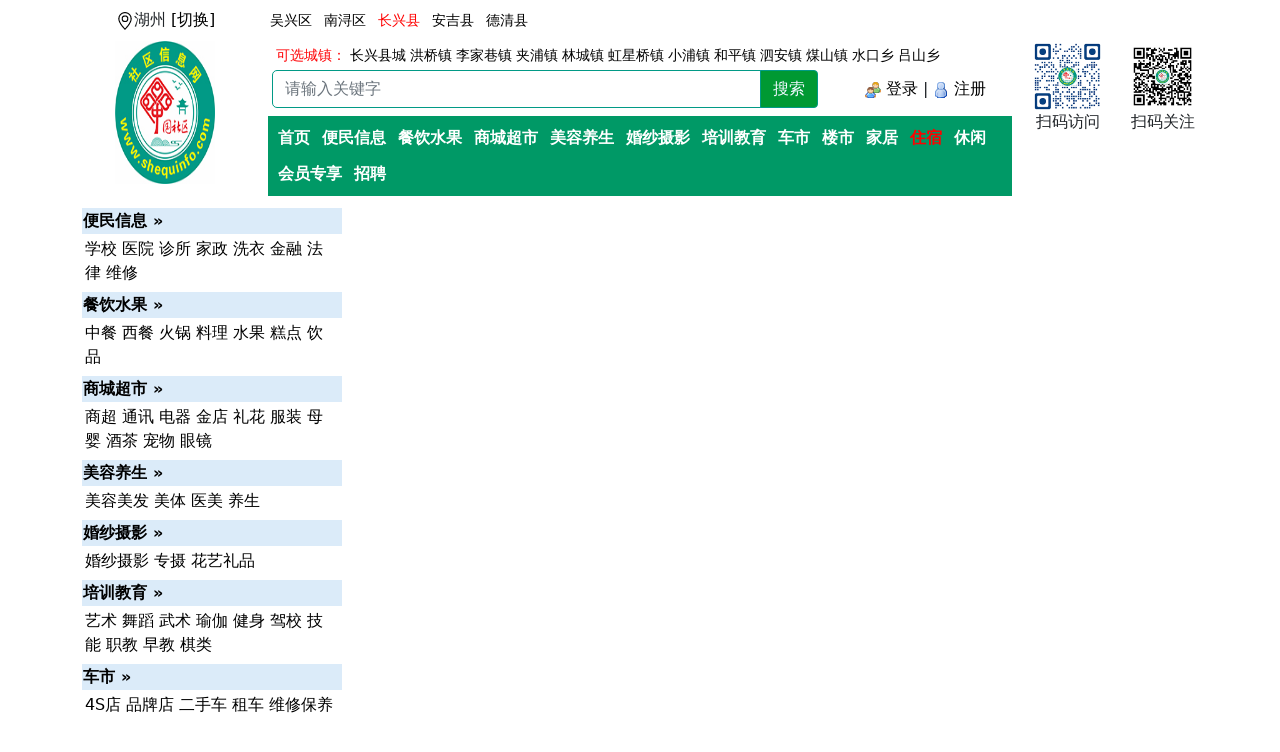

--- FILE ---
content_type: text/html
request_url: http://shequinfo.com/?sssid=33&ssxid=35&yid=24&eid=79
body_size: 7759
content:

<!DOCTYPE html>
<html>
<head>
<meta charset="utf-8" name="viewport" content="width=device-width, initial-scale=1">
<meta name="360-site-verification" content="f8a84339292972f2d407cb8a3f9ef679" />
<title>社区信息网</title>
<link rel="stylesheet" type="text/css" href="css/bootstrap.min.css"/>
<script src="js/bootstrap.bundle.min.js" type="text/javascript" charset="utf-8"></script>
<script src="js/bootstrap.min.js" type="text/javascript" charset="utf-8"></script>
<script src="https://apps.bdimg.com/libs/jquery/2.1.4/jquery.min.js"></script>
<script>
	function goPAGE() {
	    if ((navigator.userAgent.match(/(phone|pad|pod|iPhone|iPod|ios|iPad|Android|Mobile|BlackBerry|IEMobile|MQQBrowser|JUC|Fennec|wOSBrowser|BrowserNG|WebOS|Symbian|Windows Phone)/i))) {
	        window.location.href="index_sj.asp";
	}
	}
	goPAGE();
</script>
</head>
<body>

<script>
function ss() {	
		//document.getElementById("ewmxs").style.display="none";
		//document.getElementById('myform').submit();
		if(document.getElementById("words").value!="")
		{
		window.location.href = "ssjg.asp?sssid=33&words=" + document.getElementById("words").value + "&ssxid=35" + "&sszid="  + "&yid=24" + "&eid=79";
    }
}
</script>

<!-- 地址选择 -->
        <div class="container">
          <div class="row">
            <div class="col-sm-2 col-md-3 col-lg-4 col-xl-2 col-12 p-2 text-center">
				<img src="img/bootstrap-icons/geo-alt.svg" style="width: 18px; height: 18px;">湖州 <a href="cs.asp">[切换]</a>
			</div>
            <div class="col-sm-10 col-md-9 col-lg-8 col-xl-10 col-12 p-1">
				<ul class="nav">
                  
  <li class="nav-item" style="font-size:16px;">
    <a class="nav-link text-black" href="?sssid=33&ssxid=34&yid=24&eid=79" style="font-size:14px;">吴兴区</a>
  </li>
  
  <li class="nav-item" style="font-size:16px;">
    <a class="nav-link text-black" href="?sssid=33&ssxid=80&yid=24&eid=79" style="font-size:14px;">南浔区</a>
  </li>
  
  <li class="nav-item" style="font-size:16px;">
    <a class="nav-link text-black" href="?sssid=33&ssxid=35&yid=24&eid=79" style="font-size:14px;"><font color="#FF0000">长兴县</font></a>
  </li>
  
  <li class="nav-item" style="font-size:16px;">
    <a class="nav-link text-black" href="?sssid=33&ssxid=121&yid=24&eid=79" style="font-size:14px;">安吉县</a>
  </li>
  
  <li class="nav-item" style="font-size:16px;">
    <a class="nav-link text-black" href="?sssid=33&ssxid=122&yid=24&eid=79" style="font-size:14px;">德清县</a>
  </li>
  
              </ul>
			</div>
          </div>
        </div>
		
        
		<!-- logo、搜索和登录以及二维码 -->
		<div class="container">
			<div class="row">
				<!-- logo -->
				<div class="col-lg-2" align="center">
                <a href="../?sssid=33"><img src="img/logo.jpg" style="width: 60%;height: 88%" ></a>
			  </div>

				<!-- 搜索和登录 -->
				<div class="col-lg-8">
				  <div class="row">
						<div class="col-lg-12">
						<div class="row">
							<div  class="col-sm-12 col-md-12 col-lg-12 col-xl-12 col-12 p-1" style="font-size: 14px;">&nbsp;&nbsp;
							<!-- 简单信息 -->		
							        <font color="#FF0004">可选城镇：</font>
							            
							<a href="?yid=24&eid=79&sssid=33&ssxid=35&sszid=263">长兴县城</a>
							  
							<a href="?yid=24&eid=79&sssid=33&ssxid=35&sszid=36">洪桥镇</a>
							  
							<a href="?yid=24&eid=79&sssid=33&ssxid=35&sszid=79">李家巷镇</a>
							  
							<a href="?yid=24&eid=79&sssid=33&ssxid=35&sszid=234">夹浦镇</a>
							  
							<a href="?yid=24&eid=79&sssid=33&ssxid=35&sszid=235">林城镇</a>
							  
							<a href="?yid=24&eid=79&sssid=33&ssxid=35&sszid=236">虹星桥镇</a>
							  
							<a href="?yid=24&eid=79&sssid=33&ssxid=35&sszid=237">小浦镇</a>
							  
							<a href="?yid=24&eid=79&sssid=33&ssxid=35&sszid=238">和平镇</a>
							  
							<a href="?yid=24&eid=79&sssid=33&ssxid=35&sszid=239">泗安镇</a>
							  
							<a href="?yid=24&eid=79&sssid=33&ssxid=35&sszid=240">煤山镇</a>
							  
							<a href="?yid=24&eid=79&sssid=33&ssxid=35&sszid=241">水口乡</a>
							  
							<a href="?yid=24&eid=79&sssid=33&ssxid=35&sszid=242">吕山乡</a>
							  </div>
						</div>
                        <div class="col-lg-12">
							<div class="row">
								<div class="col-lg-9">
									<div class="input-group">
										<input name="words" type="text" class="form-control" style="border-color:#019a86;border-top-left-radius: 5px;border-bottom-left-radius: 5px;" id="words" value="" maxlength="16" placeholder="请输入关键字" aria-label="Recipient's username" aria-describedby="basic-addon2">
										<span class="input-group-text" id="basic-addon2" onclick="ss()" style="cursor:pointer;background:#093;border-color:#019a86;color: aliceblue">搜索</span>
									</div>
								</div>
									<!-- 登录及注册 -->
									     <div class="col-sm-3 col-md-3 col-lg-3 col-xl-3 col-3">
											<div  id="login">
									 <a href="login.asp"><img src="images/group.png" width="16" height="16" /> 登录</a> | <a href="zhuce.asp"><img src="images/status_online.png" width="16" height="16" /> 注册</a>
								</div>
							</div>
						</div>
						</div>
						</div>
                      <!-- 导航 -->
					<div class="col-sm-lg align-middle pt-0 ps-0 pe-0">
							<ul class="nav align-middle m-2 p-1" style="background:#096;">
                            <li class="nav-item"><a class="nav-link text-black" href="../?sssid=33&ssxid=35&sszid=" style="font-weight:bold"><font color="#FFFFFF">首页</font></a></li>
                          
  <li class="nav-item"><a href="list.asp?yid=19&sssid=33&ssxid=35&sszid=" target="_blank" class="nav-link text-black" style="font-weight:bold"><font color="#FFFFFF">便民信息</font></a></li>
  
  <li class="nav-item"><a href="list.asp?yid=119&sssid=33&ssxid=35&sszid=" target="_blank" class="nav-link text-black" style="font-weight:bold"><font color="#FFFFFF">餐饮水果</font></a></li>
  
  <li class="nav-item"><a href="list.asp?yid=20&sssid=33&ssxid=35&sszid=" target="_blank" class="nav-link text-black" style="font-weight:bold"><font color="#FFFFFF">商城超市</font></a></li>
  
  <li class="nav-item"><a href="list.asp?yid=154&sssid=33&ssxid=35&sszid=" target="_blank" class="nav-link text-black" style="font-weight:bold"><font color="#FFFFFF">美容养生</font></a></li>
  
  <li class="nav-item"><a href="list.asp?yid=155&sssid=33&ssxid=35&sszid=" target="_blank" class="nav-link text-black" style="font-weight:bold"><font color="#FFFFFF">婚纱摄影</font></a></li>
  
  <li class="nav-item"><a href="list.asp?yid=10&sssid=33&ssxid=35&sszid=" target="_blank" class="nav-link text-black" style="font-weight:bold"><font color="#FFFFFF">培训教育</font></a></li>
  
  <li class="nav-item"><a href="list.asp?yid=23&sssid=33&ssxid=35&sszid=" target="_blank" class="nav-link text-black" style="font-weight:bold"><font color="#FFFFFF">车市</font></a></li>
  
  <li class="nav-item"><a href="list.asp?yid=22&sssid=33&ssxid=35&sszid=" target="_blank" class="nav-link text-black" style="font-weight:bold"><font color="#FFFFFF">楼市</font></a></li>
  
  <li class="nav-item"><a href="list.asp?yid=120&sssid=33&ssxid=35&sszid=" target="_blank" class="nav-link text-black" style="font-weight:bold"><font color="#FFFFFF">家居</font></a></li>
  
  <li class="nav-item"><a href="list.asp?yid=24&sssid=33&ssxid=35&sszid=" target="_blank" class="nav-link text-black" style="font-weight:bold"><font color="#FF0000">住宿</font></a></li>
  
  <li class="nav-item"><a href="list.asp?yid=15&sssid=33&ssxid=35&sszid=" target="_blank" class="nav-link text-black" style="font-weight:bold"><font color="#FFFFFF">休闲</font></a></li>
  
  <li class="nav-item"><a href="list.asp?yid=21&sssid=33&ssxid=35&sszid=" target="_blank" class="nav-link text-black" style="font-weight:bold"><font color="#FFFFFF">会员专享</font></a></li>
  
  <li class="nav-item"><a href="list.asp?yid=163&sssid=33&ssxid=35&sszid=" target="_blank" class="nav-link text-black" style="font-weight:bold"><font color="#FFFFFF">招聘</font></a></li>
  
                      </ul>
                      
                     

				  </div>
				</div>
                </div>
				<!-- 二维码展示 -->
                <div class="col-lg-2 d-none d-sm-block">
					<div class="row" id="ewmxs">
						<div class="col-lg-6">
							<img src="images/ewm/fw.png" style="width: 100%;"><h6 class="text-center">扫码访问</h6>
						</div>
						<div class="col-lg-6">
							<img src="images/ewm/dingyuehao.jpg"  style="width: 100%;"><h6 class="text-center">扫码关注</h6>
						</div>
					</div>
				</div>
			</div>
		</div>

		<!-- 垂直导航、幻灯片以及广告 -->
		<div class="container" style="padding-right:18px">
			<div class="row">
				<!-- 垂直导航 -->
				<div class="col-xxl-2 col-xl-3 col-12 clearfix ">
                <div class="row">
                  
  <div class="col-xl-12 col-sm-6 col-6 mt-1">
    <div style="padding:1px;background:#DBEBF9;">
      <h6 style="display: initial;font-weight:bold"><a href="list.asp?yid=19&sssid=33&ssxid=35&sszid="> 便民信息 &raquo;</a> </h6>
      </div> <nav style="padding:3px">
      
<a href="list.asp?yid=19&eid=28&sssid=33&ssxid=35&sszid=" target="_blank">学校</a>
      
<a href="list.asp?yid=19&eid=29&sssid=33&ssxid=35&sszid=" target="_blank">医院</a>
      
<a href="list.asp?yid=19&eid=116&sssid=33&ssxid=35&sszid=" target="_blank">诊所</a>
      
<a href="list.asp?yid=19&eid=117&sssid=33&ssxid=35&sszid=" target="_blank">家政</a>
      
<a href="list.asp?yid=19&eid=146&sssid=33&ssxid=35&sszid=" target="_blank">洗衣</a>
      
<a href="list.asp?yid=19&eid=27&sssid=33&ssxid=35&sszid=" target="_blank">金融</a>
      
<a href="list.asp?yid=19&eid=147&sssid=33&ssxid=35&sszid=" target="_blank">法律</a>
      
<a href="list.asp?yid=19&eid=97&sssid=33&ssxid=35&sszid=" target="_blank">维修</a>
      </nav>
  </div>
  
  <div class="col-xl-12 col-sm-6 col-6 mt-1">
    <div style="padding:1px;background:#DBEBF9;">
      <h6 style="display: initial;font-weight:bold"><a href="list.asp?yid=119&sssid=33&ssxid=35&sszid="> 餐饮水果 &raquo;</a> </h6>
      </div> <nav style="padding:3px">
      
<a href="list.asp?yid=119&eid=128&sssid=33&ssxid=35&sszid=" target="_blank">中餐</a>
      
<a href="list.asp?yid=119&eid=129&sssid=33&ssxid=35&sszid=" target="_blank">西餐</a>
      
<a href="list.asp?yid=119&eid=127&sssid=33&ssxid=35&sszid=" target="_blank">火锅</a>
      
<a href="list.asp?yid=119&eid=143&sssid=33&ssxid=35&sszid=" target="_blank">料理</a>
      
<a href="list.asp?yid=119&eid=131&sssid=33&ssxid=35&sszid=" target="_blank">水果</a>
      
<a href="list.asp?yid=119&eid=135&sssid=33&ssxid=35&sszid=" target="_blank">糕点</a>
      
<a href="list.asp?yid=119&eid=136&sssid=33&ssxid=35&sszid=" target="_blank">饮品</a>
      </nav>
  </div>
  
  <div class="col-xl-12 col-sm-6 col-6 mt-1">
    <div style="padding:1px;background:#DBEBF9;">
      <h6 style="display: initial;font-weight:bold"><a href="list.asp?yid=20&sssid=33&ssxid=35&sszid="> 商城超市 &raquo;</a> </h6>
      </div> <nav style="padding:3px">
      
<a href="list.asp?yid=20&eid=36&sssid=33&ssxid=35&sszid=" target="_blank">商超</a>
      
<a href="list.asp?yid=20&eid=38&sssid=33&ssxid=35&sszid=" target="_blank">通讯</a>
      
<a href="list.asp?yid=20&eid=39&sssid=33&ssxid=35&sszid=" target="_blank">电器</a>
      
<a href="list.asp?yid=20&eid=113&sssid=33&ssxid=35&sszid=" target="_blank">金店</a>
      
<a href="list.asp?yid=20&eid=45&sssid=33&ssxid=35&sszid=" target="_blank">礼花</a>
      
<a href="list.asp?yid=20&eid=42&sssid=33&ssxid=35&sszid=" target="_blank">服装</a>
      
<a href="list.asp?yid=20&eid=91&sssid=33&ssxid=35&sszid=" target="_blank">母婴</a>
      
<a href="list.asp?yid=20&eid=139&sssid=33&ssxid=35&sszid=" target="_blank">酒茶</a>
      
<a href="list.asp?yid=20&eid=43&sssid=33&ssxid=35&sszid=" target="_blank">宠物</a>
      
<a href="list.asp?yid=20&eid=140&sssid=33&ssxid=35&sszid=" target="_blank">眼镜</a>
      </nav>
  </div>
  
  <div class="col-xl-12 col-sm-6 col-6 mt-1">
    <div style="padding:1px;background:#DBEBF9;">
      <h6 style="display: initial;font-weight:bold"><a href="list.asp?yid=154&sssid=33&ssxid=35&sszid="> 美容养生 &raquo;</a> </h6>
      </div> <nav style="padding:3px">
      
<a href="list.asp?yid=154&eid=156&sssid=33&ssxid=35&sszid=" target="_blank">美容美发</a>
      
<a href="list.asp?yid=154&eid=157&sssid=33&ssxid=35&sszid=" target="_blank">美体</a>
      
<a href="list.asp?yid=154&eid=158&sssid=33&ssxid=35&sszid=" target="_blank">医美</a>
      
<a href="list.asp?yid=154&eid=159&sssid=33&ssxid=35&sszid=" target="_blank">养生</a>
      </nav>
  </div>
  
  <div class="col-xl-12 col-sm-6 col-6 mt-1">
    <div style="padding:1px;background:#DBEBF9;">
      <h6 style="display: initial;font-weight:bold"><a href="list.asp?yid=155&sssid=33&ssxid=35&sszid="> 婚纱摄影 &raquo;</a> </h6>
      </div> <nav style="padding:3px">
      
<a href="list.asp?yid=155&eid=160&sssid=33&ssxid=35&sszid=" target="_blank">婚纱摄影</a>
      
<a href="list.asp?yid=155&eid=161&sssid=33&ssxid=35&sszid=" target="_blank">专摄</a>
      
<a href="list.asp?yid=155&eid=162&sssid=33&ssxid=35&sszid=" target="_blank">花艺礼品</a>
      </nav>
  </div>
  
  <div class="col-xl-12 col-sm-6 col-6 mt-1">
    <div style="padding:1px;background:#DBEBF9;">
      <h6 style="display: initial;font-weight:bold"><a href="list.asp?yid=10&sssid=33&ssxid=35&sszid="> 培训教育 &raquo;</a> </h6>
      </div> <nav style="padding:3px">
      
<a href="list.asp?yid=10&eid=13&sssid=33&ssxid=35&sszid=" target="_blank">艺术</a>
      
<a href="list.asp?yid=10&eid=142&sssid=33&ssxid=35&sszid=" target="_blank">舞蹈</a>
      
<a href="list.asp?yid=10&eid=59&sssid=33&ssxid=35&sszid=" target="_blank">武术</a>
      
<a href="list.asp?yid=10&eid=11&sssid=33&ssxid=35&sszid=" target="_blank">瑜伽</a>
      
<a href="list.asp?yid=10&eid=105&sssid=33&ssxid=35&sszid=" target="_blank">健身</a>
      
<a href="list.asp?yid=10&eid=12&sssid=33&ssxid=35&sszid=" target="_blank">驾校</a>
      
<a href="list.asp?yid=10&eid=61&sssid=33&ssxid=35&sszid=" target="_blank">技能</a>
      
<a href="list.asp?yid=10&eid=141&sssid=33&ssxid=35&sszid=" target="_blank">职教</a>
      
<a href="list.asp?yid=10&eid=100&sssid=33&ssxid=35&sszid=" target="_blank">早教</a>
      
<a href="list.asp?yid=10&eid=118&sssid=33&ssxid=35&sszid=" target="_blank">棋类</a>
      </nav>
  </div>
  
  <div class="col-xl-12 col-sm-6 col-6 mt-1">
    <div style="padding:1px;background:#DBEBF9;">
      <h6 style="display: initial;font-weight:bold"><a href="list.asp?yid=23&sssid=33&ssxid=35&sszid="> 车市 &raquo;</a> </h6>
      </div> <nav style="padding:3px">
      
<a href="list.asp?yid=23&eid=66&sssid=33&ssxid=35&sszid=" target="_blank">4S店</a>
      
<a href="list.asp?yid=23&eid=96&sssid=33&ssxid=35&sszid=" target="_blank">品牌店</a>
      
<a href="list.asp?yid=23&eid=150&sssid=33&ssxid=35&sszid=" target="_blank">二手车</a>
      
<a href="list.asp?yid=23&eid=104&sssid=33&ssxid=35&sszid=" target="_blank">租车</a>
      
<a href="list.asp?yid=23&eid=70&sssid=33&ssxid=35&sszid=" target="_blank">维修保养</a>
      
<a href="list.asp?yid=23&eid=68&sssid=33&ssxid=35&sszid=" target="_blank">电动车</a>
      
<a href="list.asp?yid=23&eid=101&sssid=33&ssxid=35&sszid=" target="_blank">特种车</a>
      </nav>
  </div>
  
  <div class="col-xl-12 col-sm-6 col-6 mt-1">
    <div style="padding:1px;background:#DBEBF9;">
      <h6 style="display: initial;font-weight:bold"><a href="list.asp?yid=22&sssid=33&ssxid=35&sszid="> 楼市 &raquo;</a> </h6>
      </div> <nav style="padding:3px">
      
<a href="list.asp?yid=22&eid=62&sssid=33&ssxid=35&sszid=" target="_blank">楼市新盘</a>
      
<a href="list.asp?yid=22&eid=63&sssid=33&ssxid=35&sszid=" target="_blank">商铺</a>
      </nav>
  </div>
  
  <div class="col-xl-12 col-sm-6 col-6 mt-1">
    <div style="padding:1px;background:#DBEBF9;">
      <h6 style="display: initial;font-weight:bold"><a href="list.asp?yid=120&sssid=33&ssxid=35&sszid="> 家居 &raquo;</a> </h6>
      </div> <nav style="padding:3px">
      
<a href="list.asp?yid=120&eid=121&sssid=33&ssxid=35&sszid=" target="_blank">卖场</a>
      
<a href="list.asp?yid=120&eid=122&sssid=33&ssxid=35&sszid=" target="_blank">家居</a>
      
<a href="list.asp?yid=120&eid=149&sssid=33&ssxid=35&sszid=" target="_blank">厨具</a>
      
<a href="list.asp?yid=120&eid=123&sssid=33&ssxid=35&sszid=" target="_blank">家纺</a>
      
<a href="list.asp?yid=120&eid=137&sssid=33&ssxid=35&sszid=" target="_blank">窗帘</a>
      
<a href="list.asp?yid=120&eid=138&sssid=33&ssxid=35&sszid=" target="_blank">门窗</a>
      
<a href="list.asp?yid=120&eid=124&sssid=33&ssxid=35&sszid=" target="_blank">五金</a>
      
<a href="list.asp?yid=120&eid=126&sssid=33&ssxid=35&sszid=" target="_blank">建材</a>
      
<a href="list.asp?yid=120&eid=125&sssid=33&ssxid=35&sszid=" target="_blank">装修</a>
      </nav>
  </div>
  
  <div class="col-xl-12 col-sm-6 col-6 mt-1">
    <div style="padding:1px;background:#DBEBF9;">
      <h6 style="display: initial;font-weight:bold"><a href="list.asp?yid=24&sssid=33&ssxid=35&sszid="> 住宿 &raquo;</a> </h6>
      </div> <nav style="padding:3px">
      
<a href="list.asp?yid=24&eid=77&sssid=33&ssxid=35&sszid=" target="_blank">酒店</a>
      
<a href="list.asp?yid=24&eid=144&sssid=33&ssxid=35&sszid=" target="_blank">度假酒店</a>
      
<a href="list.asp?yid=24&eid=79&sssid=33&ssxid=35&sszid=" target="_blank">旅馆</a>
      
<a href="list.asp?yid=24&eid=132&sssid=33&ssxid=35&sszid=" target="_blank">民宿</a>
      </nav>
  </div>
  
  <div class="col-xl-12 col-sm-6 col-6 mt-1">
    <div style="padding:1px;background:#DBEBF9;">
      <h6 style="display: initial;font-weight:bold"><a href="list.asp?yid=15&sssid=33&ssxid=35&sszid="> 休闲 &raquo;</a> </h6>
      </div> <nav style="padding:3px">
      
<a href="list.asp?yid=15&eid=114&sssid=33&ssxid=35&sszid=" target="_blank">景点</a>
      
<a href="list.asp?yid=15&eid=74&sssid=33&ssxid=35&sszid=" target="_blank">网咖</a>
      
<a href="list.asp?yid=15&eid=112&sssid=33&ssxid=35&sszid=" target="_blank">棋牌</a>
      
<a href="list.asp?yid=15&eid=18&sssid=33&ssxid=35&sszid=" target="_blank">K歌</a>
      
<a href="list.asp?yid=15&eid=71&sssid=33&ssxid=35&sszid=" target="_blank">洗浴</a>
      </nav>
  </div>
  
  <div class="col-xl-12 col-sm-6 col-6 mt-1">
    <div style="padding:1px;background:#DBEBF9;">
      <h6 style="display: initial;font-weight:bold"><a href="list.asp?yid=21&sssid=33&ssxid=35&sszid="> 会员专享 &raquo;</a> </h6>
      </div> <nav style="padding:3px">
      
<a href="list.asp?yid=21&eid=47&sssid=33&ssxid=35&sszid=" target="_blank">礼品</a>
      
<a href="list.asp?yid=21&eid=145&sssid=33&ssxid=35&sszid=" target="_blank">礼券</a>
      
<a href="list.asp?yid=21&eid=26&sssid=33&ssxid=35&sszid=" target="_blank">特价</a>
      
<a href="list.asp?yid=21&eid=148&sssid=33&ssxid=35&sszid=" target="_blank">定制</a>
      </nav>
  </div>
  
  <div class="col-xl-12 col-sm-6 col-6 mt-1">
    <div style="padding:1px;background:#DBEBF9;">
      <h6 style="display: initial;font-weight:bold"><a href="list.asp?yid=163&sssid=33&ssxid=35&sszid="> 招聘 &raquo;</a> </h6>
      </div> <nav style="padding:3px">
      
<a href="list.asp?yid=163&eid=164&sssid=33&ssxid=35&sszid=" target="_blank">工厂</a>
      
<a href="list.asp?yid=163&eid=165&sssid=33&ssxid=35&sszid=" target="_blank">公司</a>
      
<a href="list.asp?yid=163&eid=168&sssid=33&ssxid=35&sszid=" target="_blank">商场</a>
      
<a href="list.asp?yid=163&eid=166&sssid=33&ssxid=35&sszid=" target="_blank">门店</a>
      </nav>
  </div>
  

           
              </div>              
              </div>
				<!-- 幻灯片 -->
                <div class="col-xxl-10" style="padding:5px;">
					<div class="row">
                    
				<div class="col-xxl-8 col-xl-9">
					<div id="lunbo" class="carousel slide" data-bs-ride="carousel">
					  
					  <!-- 轮播图片 -->
					  <div class="carousel-inner ps-0">
                      
					    <div class="carousel-item active">
					      <a href="http://www.shequinfo.com/show.asp?wid=2262" target="_blank"><img src="../UpLoadFile/2023061686365113.jpg" class="d-block" style="width:100%;height:585px;"></a>
					    </div>
                        
					    <div class="carousel-item">
					      <a href="http://www.shequinfo.com/show.asp?wid=2206" target="_blank"><img src="../UpLoadFile/2023061777797385.jpg" class="d-block" style="width:100%;height:585px;"></a>
					    </div>
                        
					    <div class="carousel-item">
					      <a href="http://www.shequinfo.com/show.asp?wid=2268" target="_blank"><img src="../UpLoadFile/2023061778212529.jpg" class="d-block" style="width:100%;height:585px;"></a>
					    </div>
                        
					    <div class="carousel-item">
					      <a href="http://www.shequinfo.com/show.asp?wid=2253" target="_blank"><img src="../UpLoadFile/2023061073867321.jpg" class="d-block" style="width:100%;height:585px;"></a>
					    </div>
                        
					    <div class="carousel-item">
					      <a href="http://www.shequinfo.com/show.asp?wid=2103" target="_blank"><img src="../UpLoadFile/2022120654063013.jpg" class="d-block" style="width:100%;height:585px;"></a>
					    </div>
                        
					    <div class="carousel-item">
					      <a href="http://www.shequinfo.com/show.asp?wid=1969" target="_blank"><img src="../UpLoadFile/2023061178676665.jpg" class="d-block" style="width:100%;height:585px;"></a>
					    </div>
                        
					    <div class="carousel-item">
					      <a href="http://www.shequinfo.com/show.asp?wid=2251" target="_blank"><img src="../UpLoadFile/2023060900616331.jpg" class="d-block" style="width:100%;height:585px;"></a>
					    </div>
                        
					    <div class="carousel-item">
					      <a href="http://www.shequinfo.com/show.asp?wid=2252" target="_blank"><img src="../UpLoadFile/2023061074008601.jpg" class="d-block" style="width:100%;height:585px;"></a>
					    </div>
                        					   
					  </div>
                      
                      <!-- 指示符 -->
					  <div class="carousel-indicators">
                      
					    <button type="button" data-bs-target="#lunbo" data-bs-slide-to="0" class="active"></button>
                      
					    <button type="button" data-bs-target="#lunbo" data-bs-slide-to="1"></button>
                      
					    <button type="button" data-bs-target="#lunbo" data-bs-slide-to="2"></button>
                      
					    <button type="button" data-bs-target="#lunbo" data-bs-slide-to="3"></button>
                      
					    <button type="button" data-bs-target="#lunbo" data-bs-slide-to="4"></button>
                      
					    <button type="button" data-bs-target="#lunbo" data-bs-slide-to="5"></button>
                      
					    <button type="button" data-bs-target="#lunbo" data-bs-slide-to="6"></button>
                      
					    <button type="button" data-bs-target="#lunbo" data-bs-slide-to="7"></button>
                        
					  </div>
					  
					  <!-- 左右切换按钮 -->
					  <button class="carousel-control-prev" type="button" data-bs-target="#lunbo" data-bs-slide="prev">
					    <span class="carousel-control-prev-icon"></span>
					  </button>
					  <button class="carousel-control-next" type="button" data-bs-target="#lunbo" data-bs-slide="next">
					    <span class="carousel-control-next-icon"></span>
					  </button>
					</div>
				</div>
				<!-- 广告1 -->
				<div class="col-xxl-2 col-xl-6 ps-0">
					<div class="col">
						
<a href="http://www.shequinfo.com/show.asp?wid=659" target="_blank"><img src="../UpLoadFile/2022060372375105.jpg" class="d-block" height=190 style="width:100%;"></a> 

					</div>
					<div class="col mt-1">
						
<a href="http://www.shequinfo.com/show.asp?wid=338" target="_blank"><img src="../UpLoadFile/2022042835291637.jpg" class="d-block" height=190 style="width:100%;"></a> 

					</div>
					<div class="col mt-1">
						
<a href="http://www.shequinfo.com/show.asp?wid=661" target="_blank"><img src="../UpLoadFile/2022060456824753.jpg" class="d-block" height=196 style="width:100%;"></a> 

					</div>
				</div>
				<!-- 广告2 -->
				<div class="col-xxl-2 col-xl-6 ps-0">
					<div class="col">
						
<a href="http://www.shequinfo.com/show.asp?wid=865" target="_blank"><img src="../UpLoadFile/2022071073164761.jpg" class="d-block" height=290 style="width:100%;"></a> 

					</div>
					<div class="col mt-1">
						
<a href="http://www.shequinfo.com/show.asp?wid=328" target="_blank"><img src="../UpLoadFile/2022042835678589.jpg" class="d-block" height=290 style="width:100%;"></a> 

					</div>
				</div>
			
            <!-- 广告展示 -->
            <div style="height:4px"></div>
		<div class="col-xxl-12">
			<div class="row">
            
            <div class="col-xxl-3">
<a href="http://www.shequinfo.com/show.asp?wid=2103" target="_blank"><img src="../UpLoadFile/2022122336958657.jpg" class="d-block" height=200 style="width:100%;"></a> 
</div>
            <div class="col-xxl-3">
<a href="http://www.shequinfo.com/show.asp?wid=610" target="_blank"><img src="../UpLoadFile/2022060372929393.jpg" class="d-block" height=200 style="width:100%;"></a> 
</div>
            <div class="col-xxl-3">
<a href="http://www.shequinfo.com/show.asp?wid=360" target="_blank"><img src="../UpLoadFile/2022043002403766.jpg" class="d-block" height=200 style="width:100%;"></a> 
</div>
            <div class="col-xxl-3">
<a href="http://www.shequinfo.com/show.asp?wid=355" target="_blank"><img src="../UpLoadFile/2022042872421697.jpg" class="d-block" height=200 style="width:100%;"></a> 
</div>
                    
                    </div>
                    </div>
            
            
		<div style="height:30px"></div>

		
        </div>
				</div>
				
			</div>
		</div>
<div class="container">

		<!-- 会员专享今日特价 -->
<div class="col-xxl-12 ps-1 pe-0">
			<div class="row">				
                
				<div class="col-xxl-2">
					<a href="http://www.shequinfo.com/list.asp?yid=21&sssid=33&ssxid=&sszid=" target="_blank"><img class="card-img-top" src="../UpLoadFile/2023052638042161.jpg" alt="Card image" height="160" style="width:100%"></a>
					  <div class="card-body">
					  <b style="font-size: 14px;"><a href="http://www.shequinfo.com/list.asp?yid=21&sssid=33&ssxid=&sszid=" target="_blank">QQ：2061798989</a></b>
						  
					  </div>
					</div>
                 
				<div class="col-xxl-2">
					<a href="http://www.shequinfo.com/show.asp?wid=2231" target="_blank"><img class="card-img-top" src="../UpLoadFile/2023052758509001.jpg" alt="Card image" height="160" style="width:100%"></a>
					  <div class="card-body">
					  <b style="font-size: 14px;"><a href="http://www.shequinfo.com/show.asp?wid=2231" target="_blank">会员告知：网站手机版-桌面快捷设置</a></b>
						  
					  </div>
					</div>
                 
				<div class="col-xxl-2">
					<a href="http://www.shequinfo.com/show.asp?wid=2246" target="_blank"><img class="card-img-top" src="../UpLoadFile/2023060685865041.jpg" alt="Card image" height="160" style="width:100%"></a>
					  <div class="card-body">
					  <b style="font-size: 14px;"><a href="http://www.shequinfo.com/show.asp?wid=2246" target="_blank">渝小栈重庆老火锅会员专享95折</a></b>
						  
					  </div>
					</div>
                 
				<div class="col-xxl-2">
					<a href="http://www.shequinfo.com/show.asp?wid=2221" target="_blank"><img class="card-img-top" src="../UpLoadFile/2023052434779329.jpg" alt="Card image" height="160" style="width:100%"></a>
					  <div class="card-body">
					  <b style="font-size: 14px;"><a href="http://www.shequinfo.com/show.asp?wid=2221" target="_blank">推荐满3人关注社区信息网微信公众号，可免费领取</a></b>
						  
					  </div>
					</div>
                 
				<div class="col-xxl-2">
					<a href="http://www.shequinfo.com/show.asp?wid=2222" target="_blank"><img class="card-img-top" src="../UpLoadFile/2023052584702913.jpg" alt="Card image" height="160" style="width:100%"></a>
					  <div class="card-body">
					  <b style="font-size: 14px;"><a href="http://www.shequinfo.com/show.asp?wid=2222" target="_blank">推荐满3人关注社区信息网微信公众号，可免费领取</a></b>
						  
					  </div>
					</div>
                 
				<div class="col-xxl-2">
					<a href="http://www.shequinfo.com/show.asp?wid=2223" target="_blank"><img class="card-img-top" src="../UpLoadFile/2023052584793385.jpg" alt="Card image" height="160" style="width:100%"></a>
					  <div class="card-body">
					  <b style="font-size: 14px;"><a href="http://www.shequinfo.com/show.asp?wid=2223" target="_blank">推荐满3人关注社区信息网微信公众号，可免费领取</a></b>
						  
					  </div>
					</div>
                 
				<div class="col-xxl-2">
					<a href="http://www.shequinfo.com/show.asp?wid=1455" target="_blank"><img class="card-img-top" src="../UpLoadFile/2023052053174833.jpg" alt="Card image" height="160" style="width:100%"></a>
					  <div class="card-body">
					  <b style="font-size: 14px;"><a href="http://www.shequinfo.com/show.asp?wid=1455" target="_blank">推荐满3人关注社区信息网微信公众号，可免费领取</a></b>
						  
					  </div>
					</div>
                 
				<div class="col-xxl-2">
					<a href="http://www.shequinfo.com/show.asp?wid=2217" target="_blank"><img class="card-img-top" src="../UpLoadFile/2023052334478209.jpg" alt="Card image" height="160" style="width:100%"></a>
					  <div class="card-body">
					  <b style="font-size: 14px;"><a href="http://www.shequinfo.com/show.asp?wid=2217" target="_blank">推荐满3人关注社区信息网微信公众号，可免费领取</a></b>
						  
					  </div>
					</div>
                 
				<div class="col-xxl-2">
					<a href="http://www.shequinfo.com/show.asp?wid=2211" target="_blank"><img class="card-img-top" src="../UpLoadFile/2023052053904733.jpg" alt="Card image" height="160" style="width:100%"></a>
					  <div class="card-body">
					  <b style="font-size: 14px;"><a href="http://www.shequinfo.com/show.asp?wid=2211" target="_blank">推荐满5人关注社区信息网微信公众号，可免费领取</a></b>
						  
					  </div>
					</div>
                 
				<div class="col-xxl-2">
					<a href="http://www.shequinfo.com/show.asp?wid=2213" target="_blank"><img class="card-img-top" src="../UpLoadFile/2023052053267329.jpg" alt="Card image" height="160" style="width:100%"></a>
					  <div class="card-body">
					  <b style="font-size: 14px;"><a href="http://www.shequinfo.com/show.asp?wid=2213" target="_blank">推荐满5人关注社区信息网微信公众号，可免费领取</a></b>
						  
					  </div>
					</div>
                 
				<div class="col-xxl-2">
					<a href="http://www.shequinfo.com/show.asp?wid=2224" target="_blank"><img class="card-img-top" src="../UpLoadFile/2023052584843561.jpg" alt="Card image" height="160" style="width:100%"></a>
					  <div class="card-body">
					  <b style="font-size: 14px;"><a href="http://www.shequinfo.com/show.asp?wid=2224" target="_blank">推荐满5人关注社区信息网微信公众号，可免费领取</a></b>
						  
					  </div>
					</div>
                 
				<div class="col-xxl-2">
					<a href="http://www.shequinfo.com/show.asp?wid=2226" target="_blank"><img class="card-img-top" src="../UpLoadFile/2023052584897369.jpg" alt="Card image" height="160" style="width:100%"></a>
					  <div class="card-body">
					  <b style="font-size: 14px;"><a href="http://www.shequinfo.com/show.asp?wid=2226" target="_blank">推荐满5人关注社区信息网微信公众号，可免费领取</a></b>
						  
					  </div>
					</div>
                 
				<div class="col-xxl-2">
					<a href="http://www.shequinfo.com/show.asp?wid=2215" target="_blank"><img class="card-img-top" src="../UpLoadFile/2023052075603881.jpg" alt="Card image" height="160" style="width:100%"></a>
					  <div class="card-body">
					  <b style="font-size: 14px;"><a href="http://www.shequinfo.com/show.asp?wid=2215" target="_blank">推荐满8人关注社区信息网微信公众号，可免费领取</a></b>
						  
					  </div>
					</div>
                 
				<div class="col-xxl-2">
					<a href="http://www.shequinfo.com/show.asp?wid=2214" target="_blank"><img class="card-img-top" src="../UpLoadFile/2023052075666529.jpg" alt="Card image" height="160" style="width:100%"></a>
					  <div class="card-body">
					  <b style="font-size: 14px;"><a href="http://www.shequinfo.com/show.asp?wid=2214" target="_blank">推荐满8人关注社区信息网微信公众号，可免费领取</a></b>
						  
					  </div>
					</div>
                 
				<div class="col-xxl-2">
					<a href="http://www.shequinfo.com/show.asp?wid=2220" target="_blank"><img class="card-img-top" src="../UpLoadFile/2023052434352949.jpg" alt="Card image" height="160" style="width:100%"></a>
					  <div class="card-body">
					  <b style="font-size: 14px;"><a href="http://www.shequinfo.com/show.asp?wid=2220" target="_blank">推荐满8人关注社区信息网微信公众号，可免费领取</a></b>
						  
					  </div>
					</div>
                 
				<div class="col-xxl-2">
					<a href="http://www.shequinfo.com/show.asp?wid=2212" target="_blank"><img class="card-img-top" src="../UpLoadFile/2023052053197429.jpg" alt="Card image" height="160" style="width:100%"></a>
					  <div class="card-body">
					  <b style="font-size: 14px;"><a href="http://www.shequinfo.com/show.asp?wid=2212" target="_blank">推荐满10人关注社区信息网微信公众号，可免费领取</a></b>
						  
					  </div>
					</div>
                 
				<div class="col-xxl-2">
					<a href="http://www.shequinfo.com/show.asp?wid=2218" target="_blank"><img class="card-img-top" src="../UpLoadFile/2023052349796477.jpg" alt="Card image" height="160" style="width:100%"></a>
					  <div class="card-body">
					  <b style="font-size: 14px;"><a href="http://www.shequinfo.com/show.asp?wid=2218" target="_blank">推荐满10人关注社区信息网微信公众号，可免费领取</a></b>
						  
					  </div>
					</div>
                 
				<div class="col-xxl-2">
					<a href="http://www.shequinfo.com/show.asp?wid=2219" target="_blank"><img class="card-img-top" src="../UpLoadFile/2023052434409365.jpg" alt="Card image" height="160" style="width:100%"></a>
					  <div class="card-body">
					  <b style="font-size: 14px;"><a href="http://www.shequinfo.com/show.asp?wid=2219" target="_blank">推荐满10人关注社区信息网微信公众号，可免费领取</a></b>
						  
					  </div>
					</div>
                 
				
				
			</div>
		</div>
 <!-- 会员专享今日特价 --> 
 
 <!-- 会员专享今日特价 -->
<div class="col-xxl-12 ps-1 pe-0">
			<div class="row">				
                
				<div class="col-xxl-2">
					<a href="http://www.shequinfo.com/list.asp?yid=21&eid=26&sssid=33&ssxid=&sszid=&elm=%E4%BB%8A%E6%97%A5%E7%89%B9%E4%BB%B7" target="_blank"><img class="card-img-top" src="../UpLoadFile/2023052638100321.jpg" alt="Card image" height="160" style="width:100%"></a>
					  <div class="card-body">
					  <b style="font-size: 14px;"><a href="http://www.shequinfo.com/list.asp?yid=21&eid=26&sssid=33&ssxid=&sszid=&elm=%E4%BB%8A%E6%97%A5%E7%89%B9%E4%BB%B7" target="_blank">QQ：2061798989</a></b>
						  
					  </div>
					</div>
                 
				<div class="col-xxl-2">
					<a href="http://www.shequinfo.com/show.asp?wid=2231" target="_blank"><img class="card-img-top" src="../UpLoadFile/2023052762249589.jpg" alt="Card image" height="160" style="width:100%"></a>
					  <div class="card-body">
					  <b style="font-size: 14px;"><a href="http://www.shequinfo.com/show.asp?wid=2231" target="_blank">会员告知：网站手机版-桌面快捷设置</a></b>
						  
					  </div>
					</div>
                 
				<div class="col-xxl-2">
					<a href="http://www.shequinfo.com/show.asp?wid=1815" target="_blank"><img class="card-img-top" src="../UpLoadFile/2023052660022957.jpg" alt="Card image" height="160" style="width:100%"></a>
					  <div class="card-body">
					  <b style="font-size: 14px;"><a href="http://www.shequinfo.com/show.asp?wid=1815" target="_blank">宣传印刷</a></b>
						  
					  </div>
					</div>
                 
				<div class="col-xxl-2">
					<a href="http://www.shequinfo.com/show.asp?wid=1813" target="_blank"><img class="card-img-top" src="../UpLoadFile/2022111266212641.jpg" alt="Card image" height="160" style="width:100%"></a>
					  <div class="card-body">
					  <b style="font-size: 14px;"><a href="http://www.shequinfo.com/show.asp?wid=1813" target="_blank">手帕纸定制</a></b>
						  
					  </div>
					</div>
                 
				<div class="col-xxl-2">
					<a href="http://www.shequinfo.com/show.asp?wid=1814" target="_blank"><img class="card-img-top" src="../UpLoadFile/2022111266280421.jpg" alt="Card image" height="160" style="width:100%"></a>
					  <div class="card-body">
					  <b style="font-size: 14px;"><a href="http://www.shequinfo.com/show.asp?wid=1814" target="_blank">荷包纸巾定制</a></b>
						  
					  </div>
					</div>
                 
				<div class="col-xxl-2">
					<a href="http://www.shequinfo.com/show.asp?wid=1485" target="_blank"><img class="card-img-top" src="../UpLoadFile/2023052041128733.jpg" alt="Card image" height="160" style="width:100%"></a>
					  <div class="card-body">
					  <b style="font-size: 14px;"><a href="http://www.shequinfo.com/show.asp?wid=1485" target="_blank">36元/箱（6卷）</a></b>
						  
					  </div>
					</div>
                 
				
				
			</div>
		</div>
 <!-- 会员专享今日特价 -->        
        
       </div>

<!-- 友情链接 -->
<div class="container">
			<div class="row">            
			  <div class="col-12">                
			    <h6 class="text-white-0" style="padding:10px;background:#DBEBF9;font-weight:bolder">友情链接</h6>
                
  <div class="col-xxl-2  col-lg-6 col-sm-12 col-6 float-start text-center"> <a href="http://www.dwweb.cn/" target="_blank"><img src="../UpLoadFile/2022011858657061.gif" width="200" height="60"></a>
  </div>
  
              </div>
			</div>
		</div>
        <!-- 底部内容 -->
<hr />
         <div class="container mt-1">
           <ul class="nav nav-pills justify-content-center">
             <li class="nav-item">
               <a class="nav-link" href="other.asp?qid=3">法律顾问</a>
             </li>
             <li class="nav-item">
               <a class="nav-link" href="other.asp?qid=1">关于我们</a>
             </li>
             <li class="nav-item">
               <a class="nav-link" href="other.asp?qid=4">保护隐私权</a>
             </li>
             <li class="nav-item">
               <a class="nav-link" href="other.asp?qid=5">服务条款</a>
             </li>
			 <li class="nav-item">
			   <a class="nav-link" href="other.asp?qid=6">免责声明</a>
			 </li>
			 <li class="nav-item">
			   <a class="nav-link" href="other.asp?qid=7">广告服务</a>
			 </li>
			 <li class="nav-item">
			   <a class="nav-link" href="other.asp?qid=8">招聘信息</a>
			 </li>
			 <li class="nav-item">
			   <a class="nav-link" href="other.asp?qid=2">联系我们</a>
			 </li>
           </ul>
    </div>
        <p class="text-center">上海仕盛网络科技有限公司 Shequinfo.com Copyright © 2026 <a href="https://beian.miit.gov.cn/#/Integrated/index" target="_blank">沪ICP备13005307号</a></p>        
</body>
</html>
